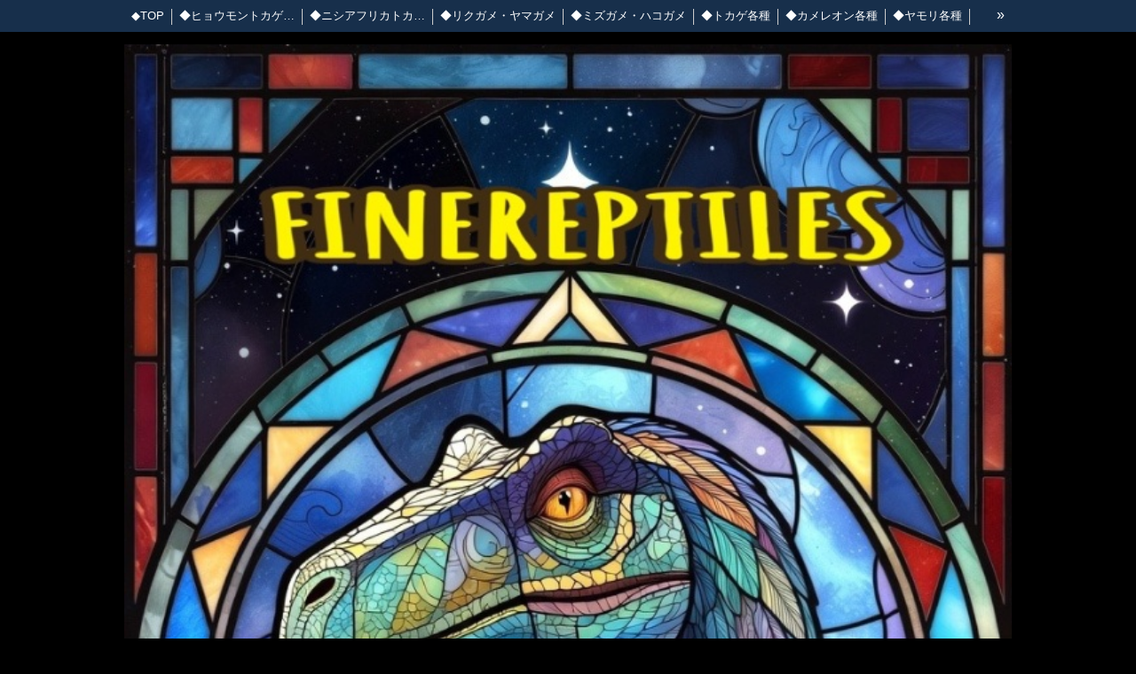

--- FILE ---
content_type: text/html; charset=utf-8
request_url: https://www.finereptiles.com/p/21/
body_size: 3450
content:

<!DOCTYPE html><html><head><meta charset="utf-8"><title>◆カメレオン各種 | FINEREPTILESファインレプタイルズ</title><meta name="google-site-verification" content="jIfF3a_FRIPihqFDenahP362wLLgZIN8J5DxfcqoEtE" /><link rel="canonical" href="https://www.finereptiles.com/p/21/"><link rel="stylesheet" href="/static/js/slick/slick.css"><link rel="stylesheet" href="/static/css/default_style.css?1768754640.9688563"><link rel="stylesheet" href="/static/css/color013.css?1768754640.9688563"><link rel="stylesheet" href="/static/css/parts_style.css?1768754640.9688563"><link rel="stylesheet" href="/static/css/fontawesome_all.min.css" media="print" onload="this.media='all'"><link rel="stylesheet" href="/static/css/obistyle.css?1768754640.9688563"><link rel="stylesheet" href="/static/css/protectionstyle.css?1768754640.9688563"><link rel="stylesheet" href="/static/js/colorbox/colorbox.css" media="print" onload="this.media='all'"><link rel="stylesheet" href="/static/js/jquery-modal/jquery.modal.css" media="print" onload="this.media='all'"><link rel="stylesheet" href="/static/js/jquery-fancybox/jquery.fancybox.min.css" media="print" onload="this.media='all'"><link rel="stylesheet" href="/static/css/blog.css?1768754640.9688563"><link rel="stylesheet" href="https://fonts.googleapis.com/css2?family=Noto+Sans+JP&family=Noto+Serif+JP&family=M+PLUS+1p&family=M+PLUS+Rounded+1c&family=Sawarabi+Mincho&family=Sawarabi+Gothic&family=Kosugi+Maru&family=Kosugi&family=Yusei+Magic&family=Hachi+Maru+Pop&family=Potta+One&family=DotGothic16&family=RocknRoll+One&family=Stick&family=Reggae+One&display=swap" media="print" onload="this.media='all'"><meta name="format-detection" content="telephone=no"><meta name="referrer" content="no-referrer-when-downgrade"><meta name="viewport" content="width=device-width, initial-scale=1, maximum-scale=1" /><meta property="og:title" content="◆カメレオン各種 | FINEREPTILESファインレプタイルズ"/><meta property="og:type" content="website"/><meta property="og:url" content="https://www.finereptiles.com/p/21/"/><meta property="og:site_name" content="FINEREPTILESファインレプタイルズ"/><meta property="og:image" content="https://crayonimg.e-shops.jp/cms-dimg/1067450/2486380/1000_750.jpg"/><link rel="icon" href="//crayonimg.e-shops.jp/cms-dimg/1067450/2857848/1000_957.png" sizes="48x48" type="image/png" media="all"><link rel="apple-touch-icon-precomposed" href="//crayonimg.e-shops.jp/cms-dimg/1067450/2857848/1000_957.png" type="image/png" media="all"><script src="/static/js/jquery-1.11.2.min.js"></script><script>
      var CMS_API_URL = "";
      var SHOP_ID = 1067450;
      var CSRF_TOKEN = 'lINR4cn7nI94kInYeNixrnQ1waVDC7jspcN0bbyVDI4BwohlfK4BL8p5SXKsaQ6U';
    </script></head><body class="t-obi obi-color13 obiWidth1000 bclr14" style=""><header class="obiHeader bclr75" style=""><div class="obiHeaderInner"><ul id="obinav" class="obiHederNavigation"><li class="naviColorMenu_Dark"><a href="/" title="◆TOP"><span class="bdclr12 clr11" style="">◆TOP</span></a></li><li class="naviColorMenu_Dark"><a href="/p/4/" title="◆ヒョウモントカゲモドキ"><span class="bdclr12 clr11" style="">◆ヒョウモントカゲモドキ</span></a></li><li class="naviColorMenu_Dark"><a href="/p/22/" title="◆ニシアフリカトカゲモドキ"><span class="bdclr12 clr11" style="">◆ニシアフリカトカゲモドキ</span></a></li><li class="naviColorMenu_Dark"><a href="/p/24/" title="◆リクガメ・ヤマガメ"><span class="bdclr12 clr11" style="">◆リクガメ・ヤマガメ</span></a></li><li class="naviColorMenu_Dark"><a href="/p/6/" title="◆ミズガメ・ハコガメ"><span class="bdclr12 clr11" style="">◆ミズガメ・ハコガメ</span></a></li><li class="naviColorMenu_Dark"><a href="/p/3/" title="◆トカゲ各種"><span class="bdclr12 clr11" style="">◆トカゲ各種</span></a></li><li class="naviColorMenu_Dark"><a href="/p/21/" title="◆カメレオン各種"><span class="bdclr12 clr11" style="">◆カメレオン各種</span></a></li><li class="naviColorMenu_Dark"><a href="/p/16/" title="◆ヤモリ各種"><span class="bdclr12 clr11" style="">◆ヤモリ各種</span></a></li><li class="naviColorMenu_Dark"><a href="/p/5/" title="◆ボア・パイソン"><span class="bdclr12 clr11" style="">◆ボア・パイソン</span></a></li><li class="naviColorMenu_Dark"><a href="/p/20/" title="◆その他ヘビ"><span class="bdclr12 clr11" style="">◆その他ヘビ</span></a></li><li class="naviColorMenu_Dark"><a href="/p/25/" title="◆カエル各種"><span class="bdclr12 clr11" style="">◆カエル各種</span></a></li><li class="naviColorMenu_Dark"><a href="/p/18/" title="◆ペットホテル"><span class="bdclr12 clr11" style="">◆ペットホテル</span></a></li><li class="naviColorMenu_Dark"><a href="/p/23/" title="◆その他サービス"><span class="bdclr12 clr11" style="">◆その他サービス</span></a></li><li class="naviColorMenu_Dark"><a href="/p/14/" title="◆ 特定商取引法に基づく表示"><span class="bdclr12 clr11" style="">◆ 特定商取引法に基づく表示</span></a></li></ul><a id="obiRighter" class="oviHeadRighter clr11 naviColorMenu_Dark" href="#" style="display:none;color:">»</a></div></header><div class="l-pageWrap"><div id="header" class="obiSita"><div class="hd_area "><a href="/"><div class="hptn3 bdbtm"><h1><img src="//crayonimg.e-shops.jp/cms-dimg/1067450/2912319/671_1000.jpg" alt="FINEREPTILESファインレプタイルズ"></h1></div></a></div></div><script src="/static/js/header_height_auto.js"></script><script>setImgHeight();</script><div class="articleBox mgb_20 bclr11 " style=""><div id="container" class="bclr11" style=""><div class="text_area mgrl_0 fadeRight"><h2 class="mchar clr11 bclr75  uline bd_n" style="">カメレオン各種</h2><p class="mchar clr11 bclr75 bld  pdb_0" style="">広島市認可第210031販売</p></div><!-- text_area --><div class="ggrid_area mgrl_0"><div class="bclr14" style=""><ul class="gridlist viewptn2 imgl"><li class="grid_imgbd"><a href="https://www.instagram.com/p/DQHO4L1AUyP/?igsh=MWZnNzdqdGZlaHF2ag==" target="_blank" rel="noopener noreferrer"><div class="gimgtrm bd_n  "><img src="//crayonimg.e-shops.jp/cms-dimg/1067450/2842017/1000_750.jpg" 
                         style="top:0px;
                                left:0px;
                                height:214px;
                                width:285px;"></div><p class="bd_n">パンサーカメレオン<br>ノシベ&nbsp; ペア<br>𝙁𝙪𝙧𝙘𝙞𝙛𝙚𝙧 𝙥𝙖𝙧𝙙𝙖𝙡𝙞𝙨<br>2024.JPCB2025.CZCB<br>¥99,000税込在庫①</p></a></li><li class="grid_imgbd"><a href="https://www.instagram.com/p/DOVmYDGgZdc/?igsh=MW9xNHh1cmJmazFqNA==" target="_blank" rel="noopener noreferrer"><div class="gimgtrm bd_n  "><img src="//crayonimg.e-shops.jp/cms-dimg/1067450/2841780/750_1000.jpg" 
                         style="top:0px;
                                left:0px;
                                height:285px;
                                width:214px;"></div><p class="bd_n">パンサーカメレオン<br>アンビローブ<br>𝙁𝙪𝙧𝙘𝙞𝙛𝙚𝙧 𝙥𝙖𝙧𝙙𝙖𝙡𝙞𝙨<br>2025.JPCBオス<br>¥49,000税込在庫②</p></a></li></ul></div></div></div></div></div><div id="footer"><div class="ft_area bclr75" style=""><div class="obiFooterInner"><div class="snstable"><div class="l-snsButton sns_s line_m"><a href="#" data-sns="twitter" class="snsButton2 sns_X "><svg xmlns="http://www.w3.org/2000/svg" viewBox="0 0 400 408.79"><path d="M238.05 173.09 386.96 0h-35.29l-129.3 150.3L119.11 0H0l156.16 227.27L0 408.79h35.29l136.54-158.72 109.06 158.72H400l-161.95-235.7Zm-48.33 56.18-15.82-22.63L48 26.56h54.2l101.6 145.33 15.82 22.63 132.07 188.91h-54.2L189.72 229.28Z"></path></svg></a><a href="#" data-sns="facebook" class="snsButton sns_facebook "><i class="fab fa-facebook-f"></i></a><a href="#" data-sns="line" class="snsButton sns_line "><i class="fab fa-line"></i></a><a href="https://www.instagram.com/finereptiles_8080" data-sns="insta" target="_blank" class="snsButton sns_insta "><i class="fab fa-instagram"></i></a></div></div><a href="http://maps.google.co.jp/maps?q=広島県広島市西区横川町１－４－６" target="_blank"><p class="fadd clr11   line_m schar" style="">
            広島県広島市西区横川町１－４－６
            </p></a><a href="tel:（082）942-6454"><p class="ftel clr11   line_m schar" style="">
          （082）942-6454
          </p></a><p class="fcpy clr11  uline line_m schar" style="">copyright© FINEREPTILES.LLC&nbsp; All Rights Reserved.</p></div></div></div><script src="/static/js/sns.js?1768754640.9688563"></script><script src="/static/js/access-log.js?1768754640.9688563"></script><script src="/static/js/slick/slick.min.js"></script><script src="/static/js/slick/slick-action.js"></script><script src="/static/js/shop_item-parts.js?1768754640.9688563"></script><script src="/static/js/obi.js"></script><script src="/static/js/jquery-modal/jquery.modal.min.js"></script><script src="/static/js/jquery-modal/jquery-modal-netshop.js?1768754640.9688563"></script><script src="/static/js/jquery-fancybox/jquery.fancybox.min.js"></script><script src="/static/js/fancybox.js"></script><script src="/static/js/colorbox/jquery.colorbox-min.js"></script><script src="/static/js/colorbox/colorbox-custom.js?1768754640.9688563"></script><script src="/static/js/animation.js?1768754640.9688563"></script><script src="/static/js/fitie.js"></script><script src="/static/js/youtube.js?1768754640.9688563"></script><script src="/static/js/intersection-observer.js"></script><script src="/static/js/lazyload.min.js"></script><script>
      $(function(){
        $("img[data-lazy-src]")
          .attr('src', '/static/img/loading.gif')
          .on('load.lazy', function(e) {
            if(e.target.getAttribute('src') === e.target.getAttribute('data-lazy-src')) {
              e.target.removeAttribute('data-lazy-src');
              $(e.target).off('load.lazy');
            }
          });
        
        if(typeof $("img[data-lazy-src]").lazyload === "function") {
          $("img[data-lazy-src]").lazyload({src: 'data-lazy-src', rootMargin: "300px"});
        } else {
          $("img[data-lazy-src]").each(function(i, elem) {
            elem.setAttribute('src', elem.getAttribute('data-lazy-src'));
          });
        }
      });
    </script><script src="/static/js/lazysizes.min.js" ></script><script src="/static/js/ls.unveilhooks.min.js"></script><script async src="https://platform.twitter.com/widgets.js" charset="utf-8"></script></body></html>
